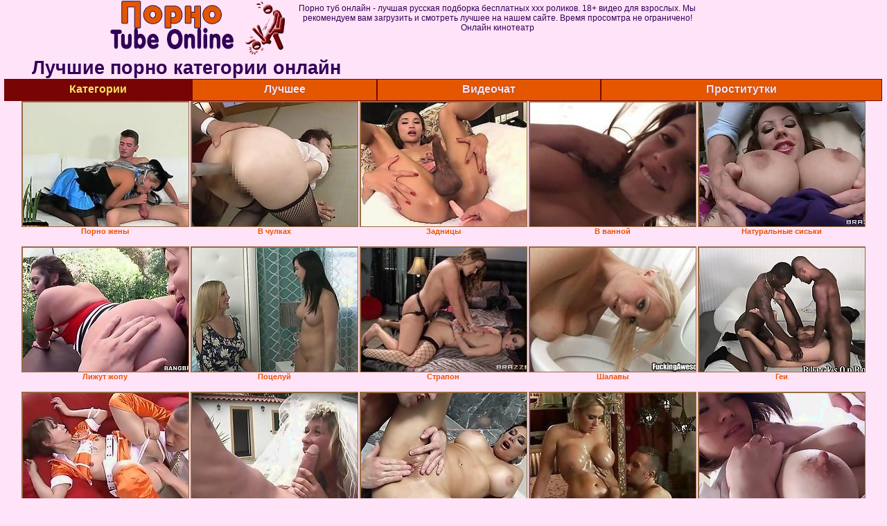

--- FILE ---
content_type: text/html; charset=UTF-8
request_url: https://foto.luchsheeporno.ru/category.php?s=transvestiti
body_size: 9668
content:
<!DOCTYPE html>
<html lang="ru">
<head>
<meta http-equiv="Content-Type" content="text/html; charset=utf-8" />
<title>Порно онлайн. Лучшие туб категории бесплатно</title>
<meta name="description" content="Горячие видео категории на порно туб онлайн бесплатно. Запость в одноклассники, в контакте или фейсбук, чтобы не забыть ссылку на порно" />
<meta name="keywords" content="порно онлайн, анал порно онлайн,доминирование порно,сосущие онлайн,сиськи туб,реальный секс"/>
<meta name="robots" content="index,follow" />
<meta name="Rating" content="Mature" />
<meta name="viewport" content="width=device-width, initial-scale=1" />
<base target="_blank" />

<style type="text/css">
*{margin:0; padding:0; font-family: Verdana, Arial, Helvetica, sans-serif;}
body {background-color: #ffe3f8; color:#320058; text-align: center;}
a {text-decoration: none; font-weight: bold; color:#e55600;}
a:active, a:hover{text-decoration: underline; color:#770505;}
#bgh, #headcontainer, #hp1, #hp2{height:70px;}
#hp2b a, .s_submit, .archive a, .advsearch a {background-color: #fff;}
#bgh {position:relative; margin-bottom:10px;}
#hp2b strong, #hp2b a:hover, .page_actual, .archive a:hover, .advsearch a:hover, button.s_submit:disabled {background-color: #cecece;}
#headcontainer {margin:0 auto; position: relative; z-index: 2; width:980px;}
h1, h2, h3, h4 {font-weight: bold; text-align: left;}
h2 {text-transform:none; font-size: 16px; text-align:inherit; width:100%;}
h1{font-size:27px;text-indent: 40px;}
h1 strong, h2 strong {text-transform:uppercase;}
h3 {font-size: 23px;}
h4 {font-size: 22px;}
.clips, .videos, .sitelist, #hp2b strong, #hp2b a, .ulimg li, .ulimg li a, h2.w998, h2.wm1250, .ps_img li, .archive, .archive li, .dnline, .frnd li, .psgroups li, .livesex li, .ulimg li .grp a, .advsearch fieldset, .as_submit, .advsearch a , .ul200n, .utl30n{display: -moz-inline-stack; display:inline-block; zoom: 1; *display: inline;}
#hp1, #hp2, #hp2a, #hp2b, .mainadd, .mainsearch, .s_input, .s_submit, .grp, .dur {position:absolute;}
.ulimg {display: table-cell;}
.archive, .ulimg, .ps_img, .ul200,.frnd,.psgroups, .livesex{list-style-image:none; list-style-position:inside; list-style-type:none;}
#hp1 {width:270px; top:0; left:0;}
#hp1 a img{border-width:0}
#hp2 {top:0; left:270px;}
#hp2a, #hp2b {left:0; width:710px;}
#hp2a {height: 45px; top:0; text-align:left;}
.smtop{position: absolute; top:5px; right: 120px; width: 585px;	text-align: center; font-size:12px; overflow:hidden;}
.smtop a {text-decoration:underline}
.smtop a:hover {color:#986A44}
#hp2b {top:50px; height:35px; font-size: 13px;font-weight: bold; font-family:Tahoma, Arial, Helvetica, sans-serif; color:#FFFF99; line-height: 30px; text-align:left;}
#hp2b strong, #hp2b a{width:21%; height:30px; line-height:30px; font-size:14px;}
#hp2b a, #hp2b strong, .s_submit{-moz-border-radius: 5px; -webkit-border-radius: 5px; border-radius: 5px; text-align: center; font-weight: bold; text-decoration: none; border:#000 1px solid; margin-right:1px;}
#hp2b strong, #hp2b a:hover, .advsearch a:hover{color:#986a44;}
.clips, .sitelist{overflow:hidden; padding-top:3px; text-align:center;}
.sitelist{background-color:#ffe3f8;border:1px solid}
.sitelist, .clips{width:99%;}
.ulimg li img {color:#ffe3f8; width:240px; height:180px; border: #986a44 1px solid;}
.clips a:hover {text-decoration:none;}

.hide {display: none;}
.categories-menu {text-align: left;width: 210px;font-size: 14px;}
.cell {display: table-cell;}
.current{font-weight: 700; color: #fae55a;background-color: #770505;}
ul.main-menu {background-color: #e55600;display: table;height: 32px;margin: 0;padding: 0;position: relative;width: 100%;z-index: 99;}
ul.main-menu li{display: table-cell;line-height: 30px;margin-bottom: 10px;position: relative;height: 32px;}
.right-column-1 .main-menu li a, .main-menu li a {box-sizing: border-box;border-color: #770505;border-style: solid;border-width: 1px;color: #ffe3f8;display: block;font-weight: 700;height: 100%;line-height: 26px;padding: 1px 10px;text-decoration: none;text-shadow: 0 0 1px #333;width: 100%;}
.main-menu .current a, .main-menu li a:hover{color: #fae55a; background-color: #770505;border-color: #e55600 !important;border-style: solid !important;border-width: 1px !important;position: relative;}
.left-column-1 {display: table-cell;left: 0px;position: relative;top: 3px;}
.left-column-1 ul.menu li a {background: rgba(0, 0, 0, 0) url("/img_dis/menu-li-bg.png") no-repeat scroll 0 0;display: block;font: bold 14px Trebuchet MS1,Trebuchet MS,sans-serif;height: 22px;min-width: 200px;padding: 9px 0 0 24px;text-decoration: none;}
.left-column-1 ul.menu li a:hover{background: rgba(0, 0, 0, 0) url("/img_dis/h2-bg.png") no-repeat scroll left 6px;color: #870612;}
.right-column-1{width:100%;}


.mainsearch{top:5px; height:27px; width:278px; right:22px; line-height:34px;}
.s_input, .s_submit{top:0;}
.s_input{width:208px; height:22px; line-height:22px; background-color:#ffe3f8; left:1px; font-size:18px; color:#1E2D3A; -moz-border-radius:5px 0 0 5px; -webkit-border-radius: 5px 0 0 5px; border-radius: 5px 0 0 5px;}
.s_submit{width:60px; height:26px; right:2px; -moz-border-radius:0 5px 5px 0; -webkit-border-radius: 0 5px 5px 0; border-radius: 0 5px 5px 0;}

.ulimg li, .ulimg li a {position: relative; text-align:center; vertical-align: top;}
.ulimg li img{width:240px; height:180px; color:#986a44;}
.ulimg li a, .ps_img li a {display:block; background:none; color:#429342; text-decoration:none;}
.ulimg li {margin-left: 1px; margin-right: 1px; margin-bottom:2px; width: 242px; height: 208px; overflow:hidden;}
.ulimg li a{border: 1px solid #986A44; width: 240px; height: 180px;}
.ulimg li h4 {text-transform:uppercase; font-size:14px; line-height:14px;}
.ulimg li h3, .ulimg li a, .ulimg li p{text-transform:none; font-size:11px; line-height:13px; overflow:hidden; color:#e55600;}
.ulimg li h3, .ulimg li h4{position:absolute; top: 182px; width:240px; left:1px; text-align:center; z-index:4; height:25px;}
.ulimg li p{position:absolute; top: 165px; width:240px; left:1px; text-align:center; z-index:4; height:16px; background-color: #393333; font-size:12px; font-weight:bold; opacity:0.65; filter: alpha(opacity=50);}
.ulimg li:hover a{background:none;}
.ulimg li:hover h3, .ulimg li:hover h4{color: #770505;}
.ultpm li img, .ultpm li a {width:240px; height:180px;}
.ultpm li{width: 242px; height: 182px;}
.ultpm li:hover a{height:180px;}
.dnline{width:90%; height:auto; line-height:32px; margin-top:-15px; margin-bottom:20px; overflow:hidden; text-align:left;}
.archive {width:372px; height:32px; margin-top:7px; }
.pags {height: 20px; width: 100%; font-size: 17px; text-align: right; margin: 0pt -80px 20px;}
.dnline .archive{width:100%; margin-top:0; height:auto;}
.dnline .archive li{height:33px;}
.archive li{margin-left:3px; font-size: 20px; font-weight: bold; height:30px; line-height:31px;}
.page_actual, .archive a {text-decoration:none; padding-left:5px; padding-right:5px; width:30px; border-color:#FFFFFF; border-style:solid; border-width:1px; -moz-border-radius: 3px; -webkit-border-radius: 3px; border-radius: 3px; display:block; text-align:center;}
.archive li:first-child a{width:auto;}
.page_actual, .archive a:hover{text-decoration:none;}
.archive li.arctext {text-align:left; margin-right:2px;}
.arctext strong{color:#B11A12;}
.paysites{text-align:center; border:none; border-spacing:2px; padding:2px; width:100%;} 
.paysites a {font-size:15px; display:block; border:none; font-weight:bold; color:#1E2D3A; background-color:#B4D8F3; text-decoration:none; height:22px; line-height:22px}
.paysites a strong {color:#FFEE00}
.paysites a:hover {background-color:#1E2D3A;}
.paysites a:hover strong {color: #CC0000;}
.reviewpaysites {font-size: 20px; font-style: italic; margin-bottom:30px;}
.reviewpaysites a {text-transform:uppercase;font-weight: bold; text-decoration:underline;}
.ps_img {text-align:center; border:none; border-spacing:0; font-size:14px; margin-bottom:20px; width:auto;}
.ps_img li {width:305px; vertical-align:top;}
.ps_img li img {border:none; background-color:#F69B9A; color:#150000; font-size:12px;}
.ps_img li a img {border:solid 1px #C18522; background-color:#CCCCCC;}
.ps_img a:hover img {border:dashed 1px #FE0101;}
.styledesc, .stylebonus{font-weight: bold;}
.styledesc {font-size: 16px; color: #A6286F;}
.stylebonus {font-size: 14px;}
.webm{font-size:15px;margin:0 auto 10px;}
.webm a {text-decoration:underline;}
.webm a:hover {text-decoration:overline underline;}
.webm span{font-size:14px}
.webm span a{text-decoration:none; font-weight:normal;}
.webm img {width: 100%;}
.discltxt {font-size:11px; width:800px; margin: 15px auto 15px;}
.rps {overflow:hidden;}
.rps .ps_img {width:100%;}
.rps .ps_img li {height: 290px;}
.dur {font-size: 10px; padding-right: 3px; padding-left: 3px; line-height: 15px; width: auto; left: 1px; top:0; border-style:solid; border-width:1px; border-color:#FFFFFF;}
.grp {left:1px; top: 210px; width:242px; font-size:10px; color:#CCCCCC; height:22px; overflow:hidden;}
.dur, .grp{background-color: #393333; color: #fff; opacity: 0.65; filter: alpha(opacity=50);}
.ulimg li .grp a{font-size:10px; height:auto; width:auto; margin-left:1px; color:#EEEEBB; text-decoration:underline; border:none; padding:2px;}
.ulimg li .grp a:hover{background-color:#B11A12; text-decoration: none; height:auto;}
.ugrp li{height:219px;}
.ugrp li a{height:217px;}
.frnd {margin-bottom:15px; margin-top:15px;}
.frnd li {width:200px; text-align:center; margin-right: 20px; background-color: #B4D8F3; padding: 2px;}
.w998{width:998px;}
.wauto{width:auto;}
.h2gal{margin-top:-5px; font-size:26px; text-align:center; width:1248px;}
.line{font-size:13px; line-height:15px; margin-top:6px; margin-bottom:5px;}
.line a{text-decoration:underline; font-weight:bold;}
.line a:hover {color:#B11A12;} 
.line em {font-style:normal; color:#B11A12}
.flash_b{left:304px; width:640px; overflow:hidden; position:absolute; top:4px; height:auto;}
.h1gal{font-size:25px; text-align:center; display:block; margin-bottom:5px;}
.flash_page{max-width: 1050px; height:auto; overflow:hidden; background-color:#ffe3f8; border: 1px #000 solid; margin:15px auto 5px;}
.flash_big{width:730px; overflow:hidden; height:auto; padding-bottom: 5px; position:relative;}
.bnnr_r{width:302px; overflow:hidden; height:auto;}
.bnnr_r .stylebonus {color:#CCCCCC;}
.flash_big, .bnnr_r{display: -moz-inline-stack; display:inline-block; zoom: 1; *display: inline; vertical-align: top;}
.psgroups, .livesex {margin:2px; padding:2px;}
.psgroups {width:100%; margin-bottom:10px;}
.psgroups li, .livesex li {position: relative; margin-bottom: 2px; margin-left:3px; margin-right:2px; text-align:center;}
.psgroups li, .psgroups li a {width: 220px; height: 16px; color:#1E2D3A; text-decoration:none; font-size:14px; font-weight:normal; line-height:15px; font-family:Arial, Helvetica, sans-serif; padding:1px;}
.psgroups li a{border:solid 1px #1E2D3A; background-color:#B4D8F3; display:block;}
.psgroups li a:hover{background-color:#1E2D3A; border-color:#293642; width: 220px;}
.livesex li {width:48%; height:auto; overflow:hidden; margin-bottom:10px;}
.livesex li h2{width:auto; height:30px; line-height:30px; font-weight:normal;}
.lc{width:960px;}
h1.lc{text-align:center;}
.script_block1, .script_block2, .script_block3{margin-top:25px; margin-bottom:30px;}
.script_ad1 a img, .script_ad2 a img{width:auto; height:auto;}
.advsearch fieldset{width:90px; font-size:12px;}
.advsearch select {width:100%; display:block;}
.as_btn, .advsearch a{position:relative; -moz-border-radius: 10px; -webkit-border-radius: 10px; border-radius: 10px; height:25px; font-size: 16px; font-weight:bold text-transform: capitalize; width:30%; line-height:25px; text-decoration:none;}
.h520{height:520px;}
.w760{width:760px;}
.nav_panel {position:fixed; top:5px; right:5px; display:none; border-color:#000000; border-width:1px; border-style:solid; background-color:#FFFFFF; z-index:5; font-family:Verdana, Arial, Helvetica, sans-serif; width: 112px; height: 61px; overflow: hidden;}
.nav_panel:hover {height:auto !important;}
.vert_menu{list-style-image:none; list-style-position:inside; list-style-type:none; display:block; background-color:#CCCCCC; width:auto; height:auto;}
.nav_panel, .vert_menu, .vert_menu li, .vert_menu li a, .tag_menu_vis, .close_btn {-moz-border-radius: 5px; -webkit-border-radius: 5px; border-radius: 5px; padding:3px;}
.vert_menu li {margin-top:2px; background-color:#B11A12; font-size:11px; line-height: 14px; height:auto; margin-left:0; text-transform: uppercase;}
.vert_menu li, .vert_menu li a {display:block; width:90%; padding:5px;}
h4#mnpls{font-size:12px; line-height: 14px; font-weight:bold; display:block; width:100%; text-align:center; background-color:#191919; height:auto; overflow:hidden;}
.tag_menu_vis{background-color:#191919; margin-bottom:25px; overflow:hidden; padding-top:3px; text-align:center; width:70%; position:fixed; display:block; top:2px; right:110px; z-index:10; height:auto; border:#FFFFFF 1px solid;}
.style_invis{display:none;}
.close_btn {position: absolute; top: 10px; right: 10px; cursor: pointer; display: block; width: 16px; height: 16px; font-size:16px; font-weight:bold; border:#FFFFFF 1px solid;}
.tag_menu_vis .ul200 li{height: 15px;}
.tag_menu_vis .ul200 a{font-size:11px; line-height:12px;}
.tag_menu_vis .ul200 strong{color:#B4D8F3;}
.as_top{right:230px;}
.as_fix{ font-size:13px; width:150px; display:block; position:relative; left: 555px;}
#form_advsearch div {background-color:#191919;}
#form_advsearch #adv_search_pnl {margin-right:35px;}
#form_advsearch .close_btn {border-color:#FFFFFF}
#btn_show_more {width: 980px; text-transform: uppercase;}
#ftblock/*, .ulimg.ugrp2,.ulimg.ugrp3 {margin-bottom:42px;}*/
#sort_by {display:block; position: absolute; top: 3px; right: 20px; z-index: 1;}
#sort_by .s_submit {width:auto; position:relative; padding: 2px; cursor:pointer; font-size:16px; -moz-border-radius: 5px; -webkit-border-radius: 5px; border-radius: 5px; margin-right: 2px;}
button.s_submit:disabled{color: #191919;}
.tpline {position: relative;}
.wm1250{max-width:1250px;}
/*.utl30n li, .ul200n li {display: -moz-inline-stack; display:inline-block; zoom: 1; *display: inline;} */
.utl30n {-moz-column-count: 3; -webkit-column-count: 3; column-count: 3;}
.ul200n {-moz-column-count: 5; -webkit-column-count: 5; column-count: 5;}
.ul200n, .utl30n {font-size: 10px; font-weight: bold; width:98%; padding: 5px 0 0 0;display:block; margin:0 auto;}
.utl30n {list-style-image:none; list-style-position:inside; list-style-type:decimal;}
.ul200n li, .utl30n li {text-align:left; text-indent:5px; white-space:nowrap; overflow:hidden; color: #777777; font-size: 10px; width: 100%; height: 20px; line-height: 17px; font-style:normal; text-transform: capitalize;}
.ul200n a, .ul200n li.letter, .utl30n a{text-decoration: none; font-size: 14px; font-weight: bold; text-align: left; line-height: 16px;}
.ul200 li.letter{background-color:#3396CF; text-align:center;}
.utl30n li {list-style-type: none;}
.utl30n {counter-reset: list1;}
.utl30n li:before {counter-increment: list1; content: counter(list1) ". ";}
.ultpt li img, .ultpt li a {width:156px; height:117px;}
.ultpt li{width: 158px; height: 119px;}
.ultpt li:hover a{height:117px;}
.ultpt {height:119px; overflow:hidden;}
#CloseAd{width: 100%;position: absolute;top: 306px;left: 25%;color: white;background-color: rgb(255, 90, 90);width: 50%;height: 33px;text-align: center;font-size: 26px;cursor: pointer;}.flashp {position: relative;width:720px}#block {width: 100%; height: 300px; position: absolute; top: 0px; z-index: 100; margin-top: 10px;background-color: rgba(0, 0, 0, 0.6); padding: 16px 0 16px 0;}#leftban {float: left; width: 300px; height: 250px;}#rightban {float: right; width: 300px; height: 250px;}
@media (max-width: 996px) {
#headcontainer, .livesex li, .h2gal, .h1gal{width:98%;}
#hp1, #hp2, .mainsearch, #hp2a, #hp2b{position:relative;}
#hp1, #hp2, #hp2a, #hp2b, .w760, .lc, .tag_menu_vis, #btn_show_more{width:auto;}
#bgh, #headcontainer, #hp1, #hp2, #hp2a, #hp2b{height:auto;}
#hp2{left:0;text-align:center;}
#hp2b strong, #hp2b a{font-size:10px;width:auto;height:auto;line-height:12px;padding:10px;}
#hp2a, #hp2b{display:-moz-inline-stack;display:inline-block;zoom:1;*display:inline;line-height:normal;vertical-align:top;}
#hp2b{top:0;}
.smtop{width: 95%; height: auto; position: static; top: auto; right: auto;}
.mainsearch{right:0;}
h1 {font-size: 24px; line-height:26px;}
h2 {font-size: 20px; line-height:22px;}
.h1gal, .h2gal{font-size:18px;}
.archive li{font-size:13px;}
.w998{width:98%;}
.ulimg li img, .ulimg li a{width:100%; height:auto; display:block;}
.ulimg li a {width:99%;}
.ulimg li {width: 33%; height: auto; overflow:hidden;}
.ulimg li h3, .ulimg li h4, .ulimg li p{top: auto; bottom: 1px; width:99%; left:1px; background-color: #ffe3f8; opacity: 0.65; filter: alpha(opacity=65);}
.ulimg li:hover a{height:100%;}
/.ulimg li a:hover img{border:none;}
.ultpm li{width: 24%;}
.ultpt li{width: 158px;}
.ul200n li, .utl30n{font-size:9px;}
.ul200n a, .ul200n li.letter, .utl30n a,.webm, .paysites a, .as_btn, .advsearch a{font-size:12px;}
.discltxt{width:80%;}
.flash_page, .flash_big{height:auto;overflow:visible;}
.flash_big, .bnnr_r{position:relative;width:auto;}
.flash_big{left:0; text-align:left; width: 98%}
#sort_by {position:static; margin: 5px auto;}
#sort_by .s_submit {width:30%; margin-right:5px;}
.livesex li{text-align:left;}
.player {position: relative; padding-top:5px; padding-bottom:75%; height:0;}
.player>iframe,.player>object {position:absolute; top:0; left:0; width:100%; height:100%;}
.p_16_9{padding-bottom:56.25%; /* 16:9 */}
.p_64_51{padding-bottom:80%;}

}
@media (max-width: 830px) {
.ulimg li {width: 49%;}
}
@media (max-width: 720px) {
.ulimg li {width: 49%;}
.ultpm li{width: 31%;}
.ul200n {-moz-column-count: 4; -webkit-column-count: 4; column-count: 4;}
.ultpt li{width: 158px;}
}
@media (max-width: 680px) {
.left-column-1{display: none;}

ul.main-menu li {display: inline-block;margin-bottom: 2px;}
.right-column-1 .main-menu li a, .main-menu li a {height: 35px;width: 102%;}
}
@media (max-width: 550px) {
.nav_panel{display:none;}
.flash_big {width: 98%}
.ul200n li, .utl30n li {line-height: 30px; height:auto;}
.ul200n a, .ul200n li.letter, .utl30n a {width:78%; display:inline-block; font-size:13px; line-height:17px; text-indent:5px; background-color:#521100; border:1px solid #ffffff; -moz-border-radius:5px; -webkit-border-radius:5px; border-radius:5px;}
.utl30n, .ul200n {-moz-column-count: 2; -webkit-column-count: 2; column-count: 2;}
.line a {width:auto; text-indent:0; padding:2px 5px; margin:5px; text-align:center; vertical-align:middle; text-decoration:none;}
.utl30n li  {margin: 12px auto;}
.dnline .archive li{height:auto;}
}
@media (max-width: 479px) {
.bnnr_r, .line, .ps_img, h4 {width:98%;}
.bigads {display:none;}
h1 {font-size: 19px; line-height: 21px;}
h2 {font-size: 17px; line-height:19px}
.s_submit {font-size: 10px;}
h4 {font-size: 17px;}
}
@media (max-width: 400px) {
.ulimg li {width: 99%;}
.ultpm li{width: 48%;}
.utl30n, .ul200n {-moz-column-count: 2; -webkit-column-count: 2; column-count: 2;}
.ultpt li{width: 158px;}
}
</style>
</head>
<body>
<div id="bgh">
<div id="headcontainer">
<div id="hp1"><img src="/img_dis/logo.png" alt="Скачать Порно Бесплатно" /></div>
<div id="hp2">
<div id="hp2a">
<div class="smtop">Порно туб онлайн - лучшая русская подборка бесплатных ххх роликов. 18+ видео для взрослых. Мы рекомендуем вам загрузить и смотреть лучшее на нашем сайте. Время просомтра не ограничено! Онлайн кинотеатр</div>
</div>
</div>
</div>
</div>
<div class="clips">
<div class="tpline"><h1>Лучшие порно категории онлайн</h1></div>
<ul class="main-menu">
                    <li class="current"><h2 class="ico1">Категории</li>
                    <li><a href="/"><span class="ico2">Лучшее</span></a></li>
                    <li><!--noindex-->
                        <a href="/cams.php">Видеочат</a></li>
                    <li>
                        <a href="http://putanapartners.com/go.php?p=20886" rel="nofollow">Проститутки</a><!--/noindex--></li>
                </ul>
<ul class="ulimg">
<li><h3>Порно жены</h3><a href="/porno-zheni/"><img src="http://foto.pornotubeonline.ru/images/5s/trcom/i/8303.jpg" alt="Порно жены" ></a></li><li><h3>В чулках</h3><a href="/v-chulkah/"><img src="http://foto.pornotubeonline.ru/images/5s/rpclub/ub/124881.jpg" alt="В чулках" ></a></li><li><h3>Задницы</h3><a href="/zadnitsi/"><img src="http://foto.pornotubeonline.ru/images/5s/trcom/k/10036.jpg" alt="Задницы" ></a></li><li><h3>В ванной</h3><a href="/v-vannoy/"><img src="http://foto.pornotubeonline.ru/images/5s/rpclub/ed/212975.jpg" alt="В ванной" ></a></li><li><h3>Натуральные сиськи</h3><a href="/naturalnie-siski/"><img src="http://foto.pornotubeonline.ru/images/5s/rpclub/n/13460.jpg" alt="Натуральные сиськи" ></a></li><li><h3>Лижут жопу</h3><a href="/lizhut-zhopu/"><img src="http://foto.pornotubeonline.ru/images/5s/rpclub/o/14055.jpg" alt="Лижут жопу" ></a></li><li><h3>Поцелуй</h3><a href="/potseluy/"><img src="http://foto.pornotubeonline.ru/images/5s/rpclub/n/13053.jpg" alt="Поцелуй" ></a></li><li><h3>Страпон</h3><a href="/strapon/"><img src="http://foto.pornotubeonline.ru/images/5s/rpvnet/z/25531.jpg" alt="Страпон" ></a></li><li><h3>Шалавы</h3><a href="/shalavi/"><img src="http://foto.pornotubeonline.ru/images/5s/rpclub/ff/317748.jpg" alt="Шалавы" ></a></li><li><h3>Геи</h3><a href="/gei/"><img src="http://foto.pornotubeonline.ru/images/5s/socom/oa/66546.jpg" alt="Геи" ></a></li><li><h3>Доминирование</h3><a href="/dominirovanie/"><img src="http://foto.pornotubeonline.ru/images/5s/rpclub/m/12989.jpg" alt="Доминирование" ></a></li><li><h3>Сосущие</h3><a href="/sosushie/"><img src="http://foto.pornotubeonline.ru/images/5s/rpclub/n/13820.jpg" alt="Сосущие" ></a></li><li><h3>Женский оргазм</h3><a href="/zhenskiy-orgazm/"><img src="http://foto.pornotubeonline.ru/images/5s/rpclub/ub/124835.jpg" alt="Женский оргазм" ></a></li><li><h3>Большие сиськи</h3><a href="/bolshie-siski/"><img src="http://foto.pornotubeonline.ru/images/5s/bopcom/xb/127157.jpg" alt="Большие сиськи" ></a></li><li><h3>Трусики</h3><a href="/trusiki/"><img src="http://foto.pornotubeonline.ru/images/5s/rpclub/n/13765.jpg" alt="Трусики" ></a></li><li><h3>Бондаж</h3><a href="/bondazh/"><img src="http://foto.pornotubeonline.ru/images/5s/trcom/j/9370.jpg" alt="Бондаж" ></a></li><li><h3>Волосатые киски</h3><a href="/volosatie-kiski/"><img src="http://foto.pornotubeonline.ru/images/5s/trcom/i/8347.jpg" alt="Волосатые киски" ></a></li><li><h3>Большие члены</h3><a href="/bolshie-chleni/"><img src="http://foto.pornotubeonline.ru/images/5s/socom/oa/66777.jpg" alt="Большие члены" ></a></li><li><h3>Сисястые</h3><a href="/sisyastie/"><img src="http://foto.pornotubeonline.ru/images/5s/rpclub/Ua/98652.jpg" alt="Сисястые" ></a></li><li><h3>Массаж</h3><a href="/massazh/"><img src="http://foto.pornotubeonline.ru/images/5s/pscom/gw/1202761.jpg" alt="Массаж" ></a></li><li><h3>Порнозвезды</h3><a href="/pornozvezdi/"><img src="http://foto.pornotubeonline.ru/images/5s/xrnet/t/19636.jpg" alt="Порнозвезды" ></a></li><li><h3>Брюнетки</h3><a href="/bryunetki/"><img src="http://foto.pornotubeonline.ru/images/5s/trcom/ag/364448.jpg" alt="Брюнетки" ></a></li><li><h3>Красивые девушки</h3><a href="/krasivie-devushki/"><img src="http://foto.pornotubeonline.ru/images/5s/trcom/i/8295.jpg" alt="Красивые девушки" ></a></li><li><h3>В униформе</h3><a href="/v-uniforme/"><img src="http://foto.pornotubeonline.ru/images/5s/pscom/Vy/1347802.jpg" alt="В униформе" ></a></li><li><h3>Пара</h3><a href="/para/"><img src="http://foto.pornotubeonline.ru/images/5s/trcom/h/7770.jpg" alt="Пара" ></a></li><li><h3>Секс игрушки</h3><a href="/seks-igrushki/"><img src="http://foto.pornotubeonline.ru/images/5s/rpclub/Ue/306243.jpg" alt="Секс игрушки" ></a></li><li><h3>Красотки</h3><a href="/krasotki/"><img src="http://foto.pornotubeonline.ru/images/5s/rpclub/wb/126989.jpg" alt="Красотки" ></a></li><li><h3>Порно нейлон</h3><a href="/porno-neylon/"><img src="http://foto.pornotubeonline.ru/images/5s/trcom/k/10240.jpg" alt="Порно нейлон" ></a></li><li><h3>Кончают на лицо</h3><a href="/konchayut-na-litso/"><img src="http://foto.pornotubeonline.ru/images/5s/xrnet/a/301.jpg" alt="Кончают на лицо" ></a></li><li><h3>Анал</h3><a href="/anal/"><img src="http://foto.pornotubeonline.ru/images/5s/trcom/ab/104566.jpg" alt="Анал" ></a></li><li><h3>Порно вчетвером</h3><a href="/porno-vchetverom/"><img src="http://foto.pornotubeonline.ru/images/5s/bopcom/vw/1217964.jpg" alt="Порно вчетвером" ></a></li><li><h3>Молодые геи</h3><a href="/molodie-gei/"><img src="http://foto.pornotubeonline.ru/images/5s/rpclub/l/11964.jpg" alt="Молодые геи" ></a></li><li><h3>Эротика</h3><a href="/erotika/"><img src="http://foto.pornotubeonline.ru/images/5s/trcom/i/8028.jpg" alt="Эротика" ></a></li><li><h3>Толстушки</h3><a href="/tolstushki/"><img src="http://foto.pornotubeonline.ru/images/5s/pscom/109/109787.jpg" alt="Толстушки" ></a></li><li><h3>Мастурбация</h3><a href="/masturbatsiya/"><img src="http://foto.pornotubeonline.ru/images/5s/rpclub/Ta/97686.jpg" alt="Мастурбация" ></a></li><li><h3>Секс втроем</h3><a href="/seks-vtroem/"><img src="http://foto.pornotubeonline.ru/images/5s/trcom/te/279104.jpg" alt="Секс втроем" ></a></li><li><h3>Сексуальные</h3><a href="/seksualnie/"><img src="http://foto.pornotubeonline.ru/images/5s/rpclub/n/13887.jpg" alt="Сексуальные" ></a></li><li><h3>Рыжие</h3><a href="/rizhie/"><img src="http://foto.pornotubeonline.ru/images/5s/trcom/Af/338441.jpg" alt="Рыжие" ></a></li><li><h3>Сперма</h3><a href="/sperma/"><img src="http://foto.pornotubeonline.ru/images/5s/rpclub/m/12288.jpg" alt="Сперма" ></a></li><li><h3>Фетиш</h3><a href="/fetish/"><img src="http://foto.pornotubeonline.ru/images/5s/trcom/h/7962.jpg" alt="Фетиш" ></a></li><li><h3>От первого лица</h3><a href="/ot-pervogo-litsa/"><img src="http://foto.pornotubeonline.ru/images/5s/rpclub/sa/70260.jpg" alt="От первого лица" ></a></li><li><h3>Бдсм</h3><a href="/bdsm/"><img src="http://foto.pornotubeonline.ru/images/5s/rpclub/n/13280.jpg" alt="Бдсм" ></a></li><li><h3>Жопастые</h3><a href="/zhopastie/"><img src="http://foto.pornotubeonline.ru/images/5s/rpclub/n/13818.jpg" alt="Жопастые" ></a></li><li><h3>Наездницы</h3><a href="/naezdnitsi/"><img src="http://foto.pornotubeonline.ru/images/5s/rpclub/n/13686.jpg" alt="Наездницы" ></a></li><li><h3>Дрочат</h3><a href="/drochat/"><img src="http://foto.pornotubeonline.ru/images/5s/trcom/Oe/300827.jpg" alt="Дрочат" ></a></li><li><h3>Большие жопы</h3><a href="/bolshie-zhopi/"><img src="http://foto.pornotubeonline.ru/images/5s/xrnet/b/1745.jpg" alt="Большие жопы" ></a></li><li><h3>Ганг банг</h3><a href="/gang-bang/"><img src="http://foto.pornotubeonline.ru/images/5s/rpclub/o/14315.jpg" alt="Ганг банг" ></a></li><li><h3>Писающие</h3><a href="/pisayushie/"><img src="http://foto.pornotubeonline.ru/images/5s/rpclub/Le/297699.jpg" alt="Писающие" ></a></li><li><h3>Дилдо</h3><a href="/dildo/"><img src="http://foto.pornotubeonline.ru/images/5s/trcom/k/10264.jpg" alt="Дилдо" ></a></li><li><h3>Секс на улице</h3><a href="/seks-na-ulitse/"><img src="http://foto.pornotubeonline.ru/images/5s/rpclub/uc/176047.jpg" alt="Секс на улице" ></a></li><li><h3>Секс пальцами</h3><a href="/seks-paltsami/"><img src="http://foto.pornotubeonline.ru/images/5s/rpclub/m/12569.jpg" alt="Секс пальцами" ></a></li><li><h3>Двойное проникновение</h3><a href="/dvoynoe-proniknovenie/"><img src="http://foto.pornotubeonline.ru/images/5s/rpclub/n/13032.jpg" alt="Двойное проникновение" ></a></li><li><h3>Худые</h3><a href="/hudie/"><img src="http://foto.pornotubeonline.ru/images/5s/rpclub/m/12417.jpg" alt="Худые" ></a></li><li><h3>Голые</h3><a href="/golie/"><img src="http://foto.pornotubeonline.ru/images/5s/rpclub/m/12721.jpg" alt="Голые" ></a></li><li><h3>Кончают</h3><a href="/konchayut/"><img src="http://foto.pornotubeonline.ru/images/5s/rpclub/m/12286.jpg" alt="Кончают" ></a></li><li><h3>Глубокий минет</h3><a href="/glubokiy-minet/"><img src="http://foto.pornotubeonline.ru/images/5s/ptcom/Qm/718267.jpg" alt="Глубокий минет" ></a></li><li><h3>Соло</h3><a href="/solo/"><img src="http://foto.pornotubeonline.ru/images/5s/rpclub/m/12005.jpg" alt="Соло" ></a></li><li><h3>Оргии</h3><a href="/orgii/"><img src="http://foto.pornotubeonline.ru/images/5s/rpclub/n/13522.jpg" alt="Оргии" ></a></li><li><h3>Сучки</h3><a href="/suchki/"><img src="http://foto.pornotubeonline.ru/images/5s/xrnet/t/19245.jpg" alt="Сучки" ></a></li><li><h3>Порно вечеринки</h3><a href="/porno-vecherinki/"><img src="http://foto.pornotubeonline.ru/images/5s/trcom/Oa/92953.jpg" alt="Порно вечеринки" ></a></li><li><h3>Зрелые дамы</h3><a href="/zrelie-dami/"><img src="http://foto.pornotubeonline.ru/images/5s/ptcom/km/686414.jpg" alt="Зрелые дамы" ></a></li><li><h3>Студентки</h3><a href="/studentki/"><img src="http://foto.pornotubeonline.ru/images/5s/rpclub/m/12688.jpg" alt="Студентки" ></a></li><li><h3>Сиськи</h3><a href="/siski/"><img src="http://foto.pornotubeonline.ru/images/5s/rpclub/ua/72054.jpg" alt="Сиськи" ></a></li><li><h3>Реальный секс</h3><a href="/realniy-seks/"><img src="http://foto.pornotubeonline.ru/images/5s/trcom/j/9588.jpg" alt="Реальный секс" ></a></li><li><h3>Кончил в киску</h3><a href="/konchil-v-kisku/"><img src="http://foto.pornotubeonline.ru/images/5s/trcom/i/8413.jpg" alt="Кончил в киску" ></a></li><li><h3>Секс на публике</h3><a href="/seks-na-publike/"><img src="http://foto.pornotubeonline.ru/images/5s/rpclub/wb/126951.jpg" alt="Секс на публике" ></a></li><li><h3>Фистинг</h3><a href="/fisting/"><img src="http://foto.pornotubeonline.ru/images/5s/trcom/i/8598.jpg" alt="Фистинг" ></a></li><li><h3>Нудисты</h3><a href="/nudisti/"><img src="http://foto.pornotubeonline.ru/images/5s/trcom/k/10271.jpg" alt="Нудисты" ></a></li><li><h3>Симпатичные</h3><a href="/simpatichnie/"><img src="http://foto.pornotubeonline.ru/images/5s/rpclub/xk/595991.jpg" alt="Симпатичные" ></a></li><li><h3>Трахать сиськи</h3><a href="/trahat-siski/"><img src="http://foto.pornotubeonline.ru/images/5s/rpclub/sa/70254.jpg" alt="Трахать сиськи" ></a></li><li><h3>В нижнем белье</h3><a href="/v-nizhnem-bele/"><img src="http://foto.pornotubeonline.ru/images/5s/rpclub/m/12254.jpg" alt="В нижнем белье" ></a></li><li><h3>Мамочки</h3><a href="/mamochki/"><img src="http://foto.pornotubeonline.ru/images/5s/xrnet/t/19343.jpg" alt="Мамочки" ></a></li><li><h3>Лесбиянки</h3><a href="/lesbiyanki/"><img src="http://foto.pornotubeonline.ru/images/5s/trcom/Nd/247277.jpg" alt="Лесбиянки" ></a></li><li><h3>Куни</h3><a href="/kuni/"><img src="http://foto.pornotubeonline.ru/images/5s/rpclub/o/14336.jpg" alt="Куни" ></a></li><li><h3>Латинки</h3><a href="/latinki/"><img src="http://foto.pornotubeonline.ru/images/5s/rpclub/Ae/286394.jpg" alt="Латинки" ></a></li><li><h3>Порно раком</h3><a href="/porno-rakom/"><img src="http://foto.pornotubeonline.ru/images/5s/rpclub/Qj/562487.jpg" alt="Порно раком" ></a></li><li><h3>Негритянки</h3><a href="/negrityanki/"><img src="http://foto.pornotubeonline.ru/images/5s/rpclub/vc/177982.jpg" alt="Негритянки" ></a></li><li><h3>Межрасовый секс</h3><a href="/mezhrasoviy-seks/"><img src="http://foto.pornotubeonline.ru/images/5s/pscom/ht/1047600.jpg" alt="Межрасовый секс" ></a></li><li><h3>Азиатки</h3><a href="/aziatki/"><img src="http://foto.pornotubeonline.ru/images/5s/socom/y/24984.jpg" alt="Азиатки" ></a></li><li><h3>Бисекс</h3><a href="/biseks/"><img src="http://foto.pornotubeonline.ru/images/5s/pscom/KH/1804501.jpg" alt="Бисекс" ></a></li><li><h3>Измена жены</h3><a href="/izmena-zheni/"><img src="http://foto.pornotubeonline.ru/images/5s/trcom/h/7628.jpg" alt="Измена жены" ></a></li><li><h3>Ебля</h3><a href="/eblya/"><img src="http://foto.pornotubeonline.ru/images/5s/socom/y/24933.jpg" alt="Ебля" ></a></li><li><h3>Русское порно</h3><a href="/russkoe-porno/"><img src="http://foto.pornotubeonline.ru/images/5s/trcom/j/9088.jpg" alt="Русское порно" ></a></li><li><h3>Блондинки</h3><a href="/blondinki/"><img src="http://foto.pornotubeonline.ru/images/5s/trcom/Ue/306612.jpg" alt="Блондинки" ></a></li><li><h3>Целки</h3><a href="/tselki/"><img src="http://foto.pornotubeonline.ru/images/5s/trcom/Ta/97314.jpg" alt="Целки" ></a></li><li><h3>Шлюхи</h3><a href="/shlyuhi/"><img src="http://foto.pornotubeonline.ru/images/5s/rpclub/qa/68478.jpg" alt="Шлюхи" ></a></li><li><h3>Минет</h3><a href="/minet/"><img src="http://foto.pornotubeonline.ru/images/5s/rpclub/jm/685555.jpg" alt="Минет" ></a></li><li><h3>Молоденькие</h3><a href="/molodenkie/"><img src="http://foto.pornotubeonline.ru/images/5s/pscom/Xz/1401865.jpg" alt="Молоденькие" ></a></li><li><h3>Маленькие сиськи</h3><a href="/malenkie-siski/"><img src="http://foto.pornotubeonline.ru/images/5s/trcom/j/9545.jpg" alt="Маленькие сиськи" ></a></li><li><h3>Старушки</h3><a href="/starushki/"><img src="http://foto.pornotubeonline.ru/images/5s/rpclub/n/13590.jpg" alt="Старушки" ></a></li><li><h3>Трансы</h3><a href="/transi/"><img src="http://foto.pornotubeonline.ru/images/5s/pscom/zF/1689425.jpg" alt="Трансы" ></a></li><li><h3>Подружки</h3><a href="/podruzhki/"><img src="http://foto.pornotubeonline.ru/images/5s/trcom/Ta/97322.jpg" alt="Подружки" ></a></li><li><h3>Кастинг</h3><a href="/kasting/"><img src="http://foto.pornotubeonline.ru/images/5s/trcom/Ee/290695.jpg" alt="Кастинг" ></a></li><li><h3>Любительское порно</h3><a href="/lyubitelskoe-porno/"><img src="http://foto.pornotubeonline.ru/images/5s/trcom/h/7894.jpg" alt="Любительское порно" ></a></li><li><h3>Групповуха</h3><a href="/gruppovuha/"><img src="http://foto.pornotubeonline.ru/images/5s/pscom/Dr/965858.jpg" alt="Групповуха" ></a></li><li><h3>Связанные</h3><a href="/svyazannie/"><img src="http://foto.pornotubeonline.ru/images/5s/rpclub/hd/215831.jpg" alt="Связанные" ></a></li><li><h3>Татуированные</h3><a href="/tatuirovannie/"><img src="http://foto.pornotubeonline.ru/images/5s/xrnet/t/19369.jpg" alt="Татуированные" ></a></li><li><h3>Оральный секс</h3><a href="/oralniy-seks/"><img src="http://foto.pornotubeonline.ru/images/5s/xrnet/a/68.jpg" alt="Оральный секс" ></a></li><li><h3>Порно европейки</h3><a href="/porno-evropeyki/"><img src="http://foto.pornotubeonline.ru/images/5s/rpclub/wa/74206.jpg" alt="Порно европейки" ></a></li></ul>
</div>
<br>
<div class="webm"><strong>Порно онлайн. Лучшие туб категории бесплатно</strong></div>
<div class="discltxt">На этом сайте размещены материалы эротического характера, предназначенные для просмотра только взрослыми!<br /> Входя на этот сайт вы подтверждаете что вам 18 или более лет. Если вам менее 18-ти лет, то вы обязаны покинуть этот сайт!<br /> Все модели на момент съемок были совершеннолетними. <br />Администрация не несет ответственности за сайты, на которые ссылается данный сайт.</div>
<div> <a href="/sitemap.php">Карта сайта</a> | <a href="/rss.php">RSS</a></div>
<div class="webm">&copy; 2026, Все права защищены</div>

<script defer src="https://static.cloudflareinsights.com/beacon.min.js/vcd15cbe7772f49c399c6a5babf22c1241717689176015" integrity="sha512-ZpsOmlRQV6y907TI0dKBHq9Md29nnaEIPlkf84rnaERnq6zvWvPUqr2ft8M1aS28oN72PdrCzSjY4U6VaAw1EQ==" data-cf-beacon='{"version":"2024.11.0","token":"bbea3059e87f4993908f0ce33ae551af","r":1,"server_timing":{"name":{"cfCacheStatus":true,"cfEdge":true,"cfExtPri":true,"cfL4":true,"cfOrigin":true,"cfSpeedBrain":true},"location_startswith":null}}' crossorigin="anonymous"></script>
</body>
</html>